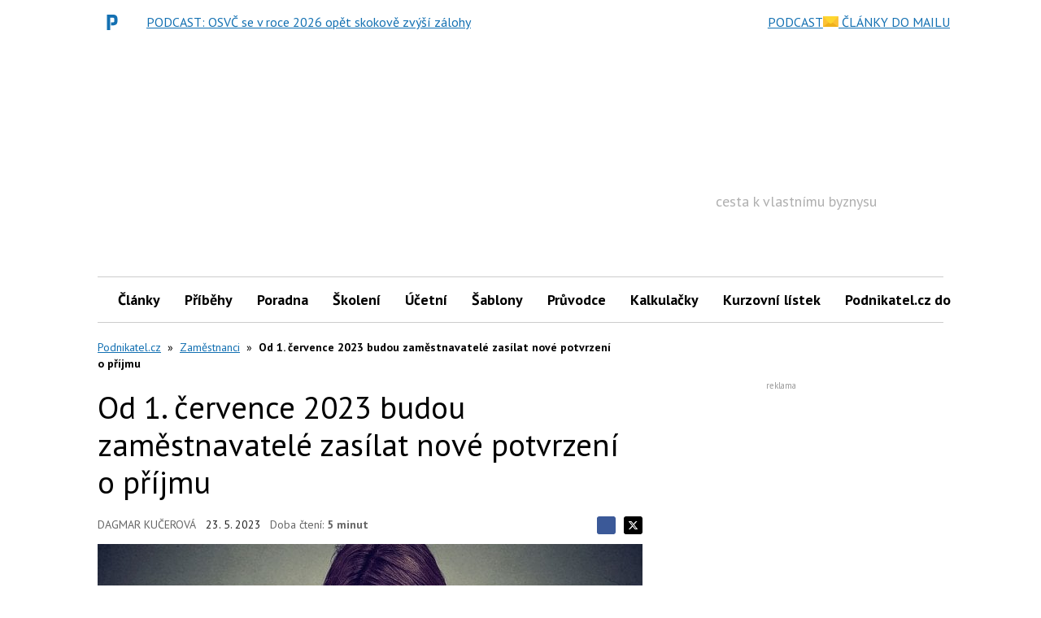

--- FILE ---
content_type: text/html; charset=utf-8
request_url: https://www.google.com/recaptcha/api2/aframe
body_size: 266
content:
<!DOCTYPE HTML><html><head><meta http-equiv="content-type" content="text/html; charset=UTF-8"></head><body><script nonce="kYi50kQVlYjckk3oo95y3A">/** Anti-fraud and anti-abuse applications only. See google.com/recaptcha */ try{var clients={'sodar':'https://pagead2.googlesyndication.com/pagead/sodar?'};window.addEventListener("message",function(a){try{if(a.source===window.parent){var b=JSON.parse(a.data);var c=clients[b['id']];if(c){var d=document.createElement('img');d.src=c+b['params']+'&rc='+(localStorage.getItem("rc::a")?sessionStorage.getItem("rc::b"):"");window.document.body.appendChild(d);sessionStorage.setItem("rc::e",parseInt(sessionStorage.getItem("rc::e")||0)+1);localStorage.setItem("rc::h",'1768739580310');}}}catch(b){}});window.parent.postMessage("_grecaptcha_ready", "*");}catch(b){}</script></body></html>